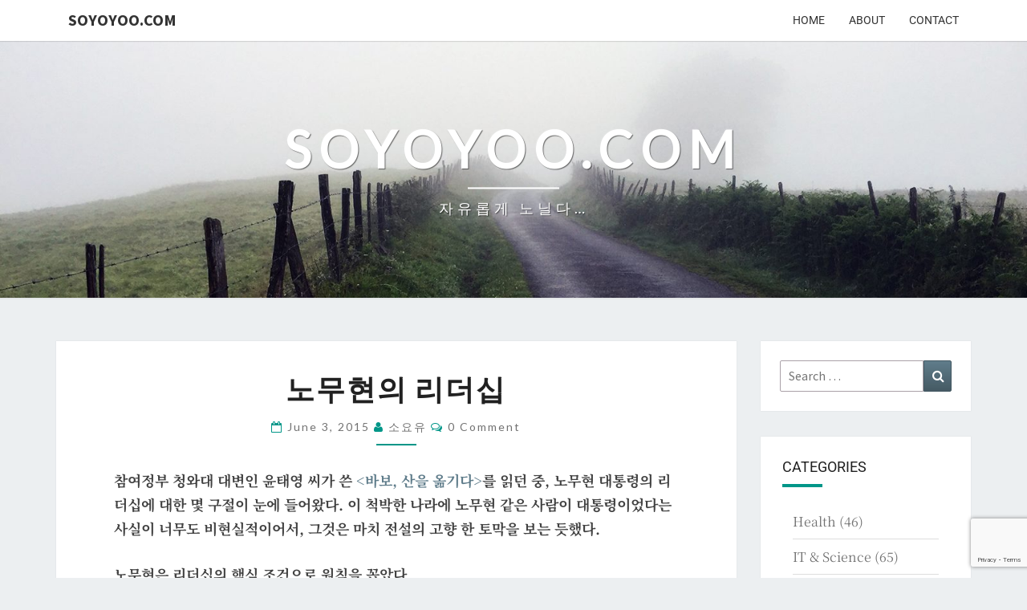

--- FILE ---
content_type: text/html; charset=utf-8
request_url: https://www.google.com/recaptcha/api2/anchor?ar=1&k=6LfARe4UAAAAACO8cXBHkdkL_2YOz2kRxmguJbLC&co=aHR0cHM6Ly93d3cuc295b3lvby5jb206NDQz&hl=en&v=N67nZn4AqZkNcbeMu4prBgzg&size=invisible&anchor-ms=20000&execute-ms=30000&cb=e47nwkcy9a3i
body_size: 48744
content:
<!DOCTYPE HTML><html dir="ltr" lang="en"><head><meta http-equiv="Content-Type" content="text/html; charset=UTF-8">
<meta http-equiv="X-UA-Compatible" content="IE=edge">
<title>reCAPTCHA</title>
<style type="text/css">
/* cyrillic-ext */
@font-face {
  font-family: 'Roboto';
  font-style: normal;
  font-weight: 400;
  font-stretch: 100%;
  src: url(//fonts.gstatic.com/s/roboto/v48/KFO7CnqEu92Fr1ME7kSn66aGLdTylUAMa3GUBHMdazTgWw.woff2) format('woff2');
  unicode-range: U+0460-052F, U+1C80-1C8A, U+20B4, U+2DE0-2DFF, U+A640-A69F, U+FE2E-FE2F;
}
/* cyrillic */
@font-face {
  font-family: 'Roboto';
  font-style: normal;
  font-weight: 400;
  font-stretch: 100%;
  src: url(//fonts.gstatic.com/s/roboto/v48/KFO7CnqEu92Fr1ME7kSn66aGLdTylUAMa3iUBHMdazTgWw.woff2) format('woff2');
  unicode-range: U+0301, U+0400-045F, U+0490-0491, U+04B0-04B1, U+2116;
}
/* greek-ext */
@font-face {
  font-family: 'Roboto';
  font-style: normal;
  font-weight: 400;
  font-stretch: 100%;
  src: url(//fonts.gstatic.com/s/roboto/v48/KFO7CnqEu92Fr1ME7kSn66aGLdTylUAMa3CUBHMdazTgWw.woff2) format('woff2');
  unicode-range: U+1F00-1FFF;
}
/* greek */
@font-face {
  font-family: 'Roboto';
  font-style: normal;
  font-weight: 400;
  font-stretch: 100%;
  src: url(//fonts.gstatic.com/s/roboto/v48/KFO7CnqEu92Fr1ME7kSn66aGLdTylUAMa3-UBHMdazTgWw.woff2) format('woff2');
  unicode-range: U+0370-0377, U+037A-037F, U+0384-038A, U+038C, U+038E-03A1, U+03A3-03FF;
}
/* math */
@font-face {
  font-family: 'Roboto';
  font-style: normal;
  font-weight: 400;
  font-stretch: 100%;
  src: url(//fonts.gstatic.com/s/roboto/v48/KFO7CnqEu92Fr1ME7kSn66aGLdTylUAMawCUBHMdazTgWw.woff2) format('woff2');
  unicode-range: U+0302-0303, U+0305, U+0307-0308, U+0310, U+0312, U+0315, U+031A, U+0326-0327, U+032C, U+032F-0330, U+0332-0333, U+0338, U+033A, U+0346, U+034D, U+0391-03A1, U+03A3-03A9, U+03B1-03C9, U+03D1, U+03D5-03D6, U+03F0-03F1, U+03F4-03F5, U+2016-2017, U+2034-2038, U+203C, U+2040, U+2043, U+2047, U+2050, U+2057, U+205F, U+2070-2071, U+2074-208E, U+2090-209C, U+20D0-20DC, U+20E1, U+20E5-20EF, U+2100-2112, U+2114-2115, U+2117-2121, U+2123-214F, U+2190, U+2192, U+2194-21AE, U+21B0-21E5, U+21F1-21F2, U+21F4-2211, U+2213-2214, U+2216-22FF, U+2308-230B, U+2310, U+2319, U+231C-2321, U+2336-237A, U+237C, U+2395, U+239B-23B7, U+23D0, U+23DC-23E1, U+2474-2475, U+25AF, U+25B3, U+25B7, U+25BD, U+25C1, U+25CA, U+25CC, U+25FB, U+266D-266F, U+27C0-27FF, U+2900-2AFF, U+2B0E-2B11, U+2B30-2B4C, U+2BFE, U+3030, U+FF5B, U+FF5D, U+1D400-1D7FF, U+1EE00-1EEFF;
}
/* symbols */
@font-face {
  font-family: 'Roboto';
  font-style: normal;
  font-weight: 400;
  font-stretch: 100%;
  src: url(//fonts.gstatic.com/s/roboto/v48/KFO7CnqEu92Fr1ME7kSn66aGLdTylUAMaxKUBHMdazTgWw.woff2) format('woff2');
  unicode-range: U+0001-000C, U+000E-001F, U+007F-009F, U+20DD-20E0, U+20E2-20E4, U+2150-218F, U+2190, U+2192, U+2194-2199, U+21AF, U+21E6-21F0, U+21F3, U+2218-2219, U+2299, U+22C4-22C6, U+2300-243F, U+2440-244A, U+2460-24FF, U+25A0-27BF, U+2800-28FF, U+2921-2922, U+2981, U+29BF, U+29EB, U+2B00-2BFF, U+4DC0-4DFF, U+FFF9-FFFB, U+10140-1018E, U+10190-1019C, U+101A0, U+101D0-101FD, U+102E0-102FB, U+10E60-10E7E, U+1D2C0-1D2D3, U+1D2E0-1D37F, U+1F000-1F0FF, U+1F100-1F1AD, U+1F1E6-1F1FF, U+1F30D-1F30F, U+1F315, U+1F31C, U+1F31E, U+1F320-1F32C, U+1F336, U+1F378, U+1F37D, U+1F382, U+1F393-1F39F, U+1F3A7-1F3A8, U+1F3AC-1F3AF, U+1F3C2, U+1F3C4-1F3C6, U+1F3CA-1F3CE, U+1F3D4-1F3E0, U+1F3ED, U+1F3F1-1F3F3, U+1F3F5-1F3F7, U+1F408, U+1F415, U+1F41F, U+1F426, U+1F43F, U+1F441-1F442, U+1F444, U+1F446-1F449, U+1F44C-1F44E, U+1F453, U+1F46A, U+1F47D, U+1F4A3, U+1F4B0, U+1F4B3, U+1F4B9, U+1F4BB, U+1F4BF, U+1F4C8-1F4CB, U+1F4D6, U+1F4DA, U+1F4DF, U+1F4E3-1F4E6, U+1F4EA-1F4ED, U+1F4F7, U+1F4F9-1F4FB, U+1F4FD-1F4FE, U+1F503, U+1F507-1F50B, U+1F50D, U+1F512-1F513, U+1F53E-1F54A, U+1F54F-1F5FA, U+1F610, U+1F650-1F67F, U+1F687, U+1F68D, U+1F691, U+1F694, U+1F698, U+1F6AD, U+1F6B2, U+1F6B9-1F6BA, U+1F6BC, U+1F6C6-1F6CF, U+1F6D3-1F6D7, U+1F6E0-1F6EA, U+1F6F0-1F6F3, U+1F6F7-1F6FC, U+1F700-1F7FF, U+1F800-1F80B, U+1F810-1F847, U+1F850-1F859, U+1F860-1F887, U+1F890-1F8AD, U+1F8B0-1F8BB, U+1F8C0-1F8C1, U+1F900-1F90B, U+1F93B, U+1F946, U+1F984, U+1F996, U+1F9E9, U+1FA00-1FA6F, U+1FA70-1FA7C, U+1FA80-1FA89, U+1FA8F-1FAC6, U+1FACE-1FADC, U+1FADF-1FAE9, U+1FAF0-1FAF8, U+1FB00-1FBFF;
}
/* vietnamese */
@font-face {
  font-family: 'Roboto';
  font-style: normal;
  font-weight: 400;
  font-stretch: 100%;
  src: url(//fonts.gstatic.com/s/roboto/v48/KFO7CnqEu92Fr1ME7kSn66aGLdTylUAMa3OUBHMdazTgWw.woff2) format('woff2');
  unicode-range: U+0102-0103, U+0110-0111, U+0128-0129, U+0168-0169, U+01A0-01A1, U+01AF-01B0, U+0300-0301, U+0303-0304, U+0308-0309, U+0323, U+0329, U+1EA0-1EF9, U+20AB;
}
/* latin-ext */
@font-face {
  font-family: 'Roboto';
  font-style: normal;
  font-weight: 400;
  font-stretch: 100%;
  src: url(//fonts.gstatic.com/s/roboto/v48/KFO7CnqEu92Fr1ME7kSn66aGLdTylUAMa3KUBHMdazTgWw.woff2) format('woff2');
  unicode-range: U+0100-02BA, U+02BD-02C5, U+02C7-02CC, U+02CE-02D7, U+02DD-02FF, U+0304, U+0308, U+0329, U+1D00-1DBF, U+1E00-1E9F, U+1EF2-1EFF, U+2020, U+20A0-20AB, U+20AD-20C0, U+2113, U+2C60-2C7F, U+A720-A7FF;
}
/* latin */
@font-face {
  font-family: 'Roboto';
  font-style: normal;
  font-weight: 400;
  font-stretch: 100%;
  src: url(//fonts.gstatic.com/s/roboto/v48/KFO7CnqEu92Fr1ME7kSn66aGLdTylUAMa3yUBHMdazQ.woff2) format('woff2');
  unicode-range: U+0000-00FF, U+0131, U+0152-0153, U+02BB-02BC, U+02C6, U+02DA, U+02DC, U+0304, U+0308, U+0329, U+2000-206F, U+20AC, U+2122, U+2191, U+2193, U+2212, U+2215, U+FEFF, U+FFFD;
}
/* cyrillic-ext */
@font-face {
  font-family: 'Roboto';
  font-style: normal;
  font-weight: 500;
  font-stretch: 100%;
  src: url(//fonts.gstatic.com/s/roboto/v48/KFO7CnqEu92Fr1ME7kSn66aGLdTylUAMa3GUBHMdazTgWw.woff2) format('woff2');
  unicode-range: U+0460-052F, U+1C80-1C8A, U+20B4, U+2DE0-2DFF, U+A640-A69F, U+FE2E-FE2F;
}
/* cyrillic */
@font-face {
  font-family: 'Roboto';
  font-style: normal;
  font-weight: 500;
  font-stretch: 100%;
  src: url(//fonts.gstatic.com/s/roboto/v48/KFO7CnqEu92Fr1ME7kSn66aGLdTylUAMa3iUBHMdazTgWw.woff2) format('woff2');
  unicode-range: U+0301, U+0400-045F, U+0490-0491, U+04B0-04B1, U+2116;
}
/* greek-ext */
@font-face {
  font-family: 'Roboto';
  font-style: normal;
  font-weight: 500;
  font-stretch: 100%;
  src: url(//fonts.gstatic.com/s/roboto/v48/KFO7CnqEu92Fr1ME7kSn66aGLdTylUAMa3CUBHMdazTgWw.woff2) format('woff2');
  unicode-range: U+1F00-1FFF;
}
/* greek */
@font-face {
  font-family: 'Roboto';
  font-style: normal;
  font-weight: 500;
  font-stretch: 100%;
  src: url(//fonts.gstatic.com/s/roboto/v48/KFO7CnqEu92Fr1ME7kSn66aGLdTylUAMa3-UBHMdazTgWw.woff2) format('woff2');
  unicode-range: U+0370-0377, U+037A-037F, U+0384-038A, U+038C, U+038E-03A1, U+03A3-03FF;
}
/* math */
@font-face {
  font-family: 'Roboto';
  font-style: normal;
  font-weight: 500;
  font-stretch: 100%;
  src: url(//fonts.gstatic.com/s/roboto/v48/KFO7CnqEu92Fr1ME7kSn66aGLdTylUAMawCUBHMdazTgWw.woff2) format('woff2');
  unicode-range: U+0302-0303, U+0305, U+0307-0308, U+0310, U+0312, U+0315, U+031A, U+0326-0327, U+032C, U+032F-0330, U+0332-0333, U+0338, U+033A, U+0346, U+034D, U+0391-03A1, U+03A3-03A9, U+03B1-03C9, U+03D1, U+03D5-03D6, U+03F0-03F1, U+03F4-03F5, U+2016-2017, U+2034-2038, U+203C, U+2040, U+2043, U+2047, U+2050, U+2057, U+205F, U+2070-2071, U+2074-208E, U+2090-209C, U+20D0-20DC, U+20E1, U+20E5-20EF, U+2100-2112, U+2114-2115, U+2117-2121, U+2123-214F, U+2190, U+2192, U+2194-21AE, U+21B0-21E5, U+21F1-21F2, U+21F4-2211, U+2213-2214, U+2216-22FF, U+2308-230B, U+2310, U+2319, U+231C-2321, U+2336-237A, U+237C, U+2395, U+239B-23B7, U+23D0, U+23DC-23E1, U+2474-2475, U+25AF, U+25B3, U+25B7, U+25BD, U+25C1, U+25CA, U+25CC, U+25FB, U+266D-266F, U+27C0-27FF, U+2900-2AFF, U+2B0E-2B11, U+2B30-2B4C, U+2BFE, U+3030, U+FF5B, U+FF5D, U+1D400-1D7FF, U+1EE00-1EEFF;
}
/* symbols */
@font-face {
  font-family: 'Roboto';
  font-style: normal;
  font-weight: 500;
  font-stretch: 100%;
  src: url(//fonts.gstatic.com/s/roboto/v48/KFO7CnqEu92Fr1ME7kSn66aGLdTylUAMaxKUBHMdazTgWw.woff2) format('woff2');
  unicode-range: U+0001-000C, U+000E-001F, U+007F-009F, U+20DD-20E0, U+20E2-20E4, U+2150-218F, U+2190, U+2192, U+2194-2199, U+21AF, U+21E6-21F0, U+21F3, U+2218-2219, U+2299, U+22C4-22C6, U+2300-243F, U+2440-244A, U+2460-24FF, U+25A0-27BF, U+2800-28FF, U+2921-2922, U+2981, U+29BF, U+29EB, U+2B00-2BFF, U+4DC0-4DFF, U+FFF9-FFFB, U+10140-1018E, U+10190-1019C, U+101A0, U+101D0-101FD, U+102E0-102FB, U+10E60-10E7E, U+1D2C0-1D2D3, U+1D2E0-1D37F, U+1F000-1F0FF, U+1F100-1F1AD, U+1F1E6-1F1FF, U+1F30D-1F30F, U+1F315, U+1F31C, U+1F31E, U+1F320-1F32C, U+1F336, U+1F378, U+1F37D, U+1F382, U+1F393-1F39F, U+1F3A7-1F3A8, U+1F3AC-1F3AF, U+1F3C2, U+1F3C4-1F3C6, U+1F3CA-1F3CE, U+1F3D4-1F3E0, U+1F3ED, U+1F3F1-1F3F3, U+1F3F5-1F3F7, U+1F408, U+1F415, U+1F41F, U+1F426, U+1F43F, U+1F441-1F442, U+1F444, U+1F446-1F449, U+1F44C-1F44E, U+1F453, U+1F46A, U+1F47D, U+1F4A3, U+1F4B0, U+1F4B3, U+1F4B9, U+1F4BB, U+1F4BF, U+1F4C8-1F4CB, U+1F4D6, U+1F4DA, U+1F4DF, U+1F4E3-1F4E6, U+1F4EA-1F4ED, U+1F4F7, U+1F4F9-1F4FB, U+1F4FD-1F4FE, U+1F503, U+1F507-1F50B, U+1F50D, U+1F512-1F513, U+1F53E-1F54A, U+1F54F-1F5FA, U+1F610, U+1F650-1F67F, U+1F687, U+1F68D, U+1F691, U+1F694, U+1F698, U+1F6AD, U+1F6B2, U+1F6B9-1F6BA, U+1F6BC, U+1F6C6-1F6CF, U+1F6D3-1F6D7, U+1F6E0-1F6EA, U+1F6F0-1F6F3, U+1F6F7-1F6FC, U+1F700-1F7FF, U+1F800-1F80B, U+1F810-1F847, U+1F850-1F859, U+1F860-1F887, U+1F890-1F8AD, U+1F8B0-1F8BB, U+1F8C0-1F8C1, U+1F900-1F90B, U+1F93B, U+1F946, U+1F984, U+1F996, U+1F9E9, U+1FA00-1FA6F, U+1FA70-1FA7C, U+1FA80-1FA89, U+1FA8F-1FAC6, U+1FACE-1FADC, U+1FADF-1FAE9, U+1FAF0-1FAF8, U+1FB00-1FBFF;
}
/* vietnamese */
@font-face {
  font-family: 'Roboto';
  font-style: normal;
  font-weight: 500;
  font-stretch: 100%;
  src: url(//fonts.gstatic.com/s/roboto/v48/KFO7CnqEu92Fr1ME7kSn66aGLdTylUAMa3OUBHMdazTgWw.woff2) format('woff2');
  unicode-range: U+0102-0103, U+0110-0111, U+0128-0129, U+0168-0169, U+01A0-01A1, U+01AF-01B0, U+0300-0301, U+0303-0304, U+0308-0309, U+0323, U+0329, U+1EA0-1EF9, U+20AB;
}
/* latin-ext */
@font-face {
  font-family: 'Roboto';
  font-style: normal;
  font-weight: 500;
  font-stretch: 100%;
  src: url(//fonts.gstatic.com/s/roboto/v48/KFO7CnqEu92Fr1ME7kSn66aGLdTylUAMa3KUBHMdazTgWw.woff2) format('woff2');
  unicode-range: U+0100-02BA, U+02BD-02C5, U+02C7-02CC, U+02CE-02D7, U+02DD-02FF, U+0304, U+0308, U+0329, U+1D00-1DBF, U+1E00-1E9F, U+1EF2-1EFF, U+2020, U+20A0-20AB, U+20AD-20C0, U+2113, U+2C60-2C7F, U+A720-A7FF;
}
/* latin */
@font-face {
  font-family: 'Roboto';
  font-style: normal;
  font-weight: 500;
  font-stretch: 100%;
  src: url(//fonts.gstatic.com/s/roboto/v48/KFO7CnqEu92Fr1ME7kSn66aGLdTylUAMa3yUBHMdazQ.woff2) format('woff2');
  unicode-range: U+0000-00FF, U+0131, U+0152-0153, U+02BB-02BC, U+02C6, U+02DA, U+02DC, U+0304, U+0308, U+0329, U+2000-206F, U+20AC, U+2122, U+2191, U+2193, U+2212, U+2215, U+FEFF, U+FFFD;
}
/* cyrillic-ext */
@font-face {
  font-family: 'Roboto';
  font-style: normal;
  font-weight: 900;
  font-stretch: 100%;
  src: url(//fonts.gstatic.com/s/roboto/v48/KFO7CnqEu92Fr1ME7kSn66aGLdTylUAMa3GUBHMdazTgWw.woff2) format('woff2');
  unicode-range: U+0460-052F, U+1C80-1C8A, U+20B4, U+2DE0-2DFF, U+A640-A69F, U+FE2E-FE2F;
}
/* cyrillic */
@font-face {
  font-family: 'Roboto';
  font-style: normal;
  font-weight: 900;
  font-stretch: 100%;
  src: url(//fonts.gstatic.com/s/roboto/v48/KFO7CnqEu92Fr1ME7kSn66aGLdTylUAMa3iUBHMdazTgWw.woff2) format('woff2');
  unicode-range: U+0301, U+0400-045F, U+0490-0491, U+04B0-04B1, U+2116;
}
/* greek-ext */
@font-face {
  font-family: 'Roboto';
  font-style: normal;
  font-weight: 900;
  font-stretch: 100%;
  src: url(//fonts.gstatic.com/s/roboto/v48/KFO7CnqEu92Fr1ME7kSn66aGLdTylUAMa3CUBHMdazTgWw.woff2) format('woff2');
  unicode-range: U+1F00-1FFF;
}
/* greek */
@font-face {
  font-family: 'Roboto';
  font-style: normal;
  font-weight: 900;
  font-stretch: 100%;
  src: url(//fonts.gstatic.com/s/roboto/v48/KFO7CnqEu92Fr1ME7kSn66aGLdTylUAMa3-UBHMdazTgWw.woff2) format('woff2');
  unicode-range: U+0370-0377, U+037A-037F, U+0384-038A, U+038C, U+038E-03A1, U+03A3-03FF;
}
/* math */
@font-face {
  font-family: 'Roboto';
  font-style: normal;
  font-weight: 900;
  font-stretch: 100%;
  src: url(//fonts.gstatic.com/s/roboto/v48/KFO7CnqEu92Fr1ME7kSn66aGLdTylUAMawCUBHMdazTgWw.woff2) format('woff2');
  unicode-range: U+0302-0303, U+0305, U+0307-0308, U+0310, U+0312, U+0315, U+031A, U+0326-0327, U+032C, U+032F-0330, U+0332-0333, U+0338, U+033A, U+0346, U+034D, U+0391-03A1, U+03A3-03A9, U+03B1-03C9, U+03D1, U+03D5-03D6, U+03F0-03F1, U+03F4-03F5, U+2016-2017, U+2034-2038, U+203C, U+2040, U+2043, U+2047, U+2050, U+2057, U+205F, U+2070-2071, U+2074-208E, U+2090-209C, U+20D0-20DC, U+20E1, U+20E5-20EF, U+2100-2112, U+2114-2115, U+2117-2121, U+2123-214F, U+2190, U+2192, U+2194-21AE, U+21B0-21E5, U+21F1-21F2, U+21F4-2211, U+2213-2214, U+2216-22FF, U+2308-230B, U+2310, U+2319, U+231C-2321, U+2336-237A, U+237C, U+2395, U+239B-23B7, U+23D0, U+23DC-23E1, U+2474-2475, U+25AF, U+25B3, U+25B7, U+25BD, U+25C1, U+25CA, U+25CC, U+25FB, U+266D-266F, U+27C0-27FF, U+2900-2AFF, U+2B0E-2B11, U+2B30-2B4C, U+2BFE, U+3030, U+FF5B, U+FF5D, U+1D400-1D7FF, U+1EE00-1EEFF;
}
/* symbols */
@font-face {
  font-family: 'Roboto';
  font-style: normal;
  font-weight: 900;
  font-stretch: 100%;
  src: url(//fonts.gstatic.com/s/roboto/v48/KFO7CnqEu92Fr1ME7kSn66aGLdTylUAMaxKUBHMdazTgWw.woff2) format('woff2');
  unicode-range: U+0001-000C, U+000E-001F, U+007F-009F, U+20DD-20E0, U+20E2-20E4, U+2150-218F, U+2190, U+2192, U+2194-2199, U+21AF, U+21E6-21F0, U+21F3, U+2218-2219, U+2299, U+22C4-22C6, U+2300-243F, U+2440-244A, U+2460-24FF, U+25A0-27BF, U+2800-28FF, U+2921-2922, U+2981, U+29BF, U+29EB, U+2B00-2BFF, U+4DC0-4DFF, U+FFF9-FFFB, U+10140-1018E, U+10190-1019C, U+101A0, U+101D0-101FD, U+102E0-102FB, U+10E60-10E7E, U+1D2C0-1D2D3, U+1D2E0-1D37F, U+1F000-1F0FF, U+1F100-1F1AD, U+1F1E6-1F1FF, U+1F30D-1F30F, U+1F315, U+1F31C, U+1F31E, U+1F320-1F32C, U+1F336, U+1F378, U+1F37D, U+1F382, U+1F393-1F39F, U+1F3A7-1F3A8, U+1F3AC-1F3AF, U+1F3C2, U+1F3C4-1F3C6, U+1F3CA-1F3CE, U+1F3D4-1F3E0, U+1F3ED, U+1F3F1-1F3F3, U+1F3F5-1F3F7, U+1F408, U+1F415, U+1F41F, U+1F426, U+1F43F, U+1F441-1F442, U+1F444, U+1F446-1F449, U+1F44C-1F44E, U+1F453, U+1F46A, U+1F47D, U+1F4A3, U+1F4B0, U+1F4B3, U+1F4B9, U+1F4BB, U+1F4BF, U+1F4C8-1F4CB, U+1F4D6, U+1F4DA, U+1F4DF, U+1F4E3-1F4E6, U+1F4EA-1F4ED, U+1F4F7, U+1F4F9-1F4FB, U+1F4FD-1F4FE, U+1F503, U+1F507-1F50B, U+1F50D, U+1F512-1F513, U+1F53E-1F54A, U+1F54F-1F5FA, U+1F610, U+1F650-1F67F, U+1F687, U+1F68D, U+1F691, U+1F694, U+1F698, U+1F6AD, U+1F6B2, U+1F6B9-1F6BA, U+1F6BC, U+1F6C6-1F6CF, U+1F6D3-1F6D7, U+1F6E0-1F6EA, U+1F6F0-1F6F3, U+1F6F7-1F6FC, U+1F700-1F7FF, U+1F800-1F80B, U+1F810-1F847, U+1F850-1F859, U+1F860-1F887, U+1F890-1F8AD, U+1F8B0-1F8BB, U+1F8C0-1F8C1, U+1F900-1F90B, U+1F93B, U+1F946, U+1F984, U+1F996, U+1F9E9, U+1FA00-1FA6F, U+1FA70-1FA7C, U+1FA80-1FA89, U+1FA8F-1FAC6, U+1FACE-1FADC, U+1FADF-1FAE9, U+1FAF0-1FAF8, U+1FB00-1FBFF;
}
/* vietnamese */
@font-face {
  font-family: 'Roboto';
  font-style: normal;
  font-weight: 900;
  font-stretch: 100%;
  src: url(//fonts.gstatic.com/s/roboto/v48/KFO7CnqEu92Fr1ME7kSn66aGLdTylUAMa3OUBHMdazTgWw.woff2) format('woff2');
  unicode-range: U+0102-0103, U+0110-0111, U+0128-0129, U+0168-0169, U+01A0-01A1, U+01AF-01B0, U+0300-0301, U+0303-0304, U+0308-0309, U+0323, U+0329, U+1EA0-1EF9, U+20AB;
}
/* latin-ext */
@font-face {
  font-family: 'Roboto';
  font-style: normal;
  font-weight: 900;
  font-stretch: 100%;
  src: url(//fonts.gstatic.com/s/roboto/v48/KFO7CnqEu92Fr1ME7kSn66aGLdTylUAMa3KUBHMdazTgWw.woff2) format('woff2');
  unicode-range: U+0100-02BA, U+02BD-02C5, U+02C7-02CC, U+02CE-02D7, U+02DD-02FF, U+0304, U+0308, U+0329, U+1D00-1DBF, U+1E00-1E9F, U+1EF2-1EFF, U+2020, U+20A0-20AB, U+20AD-20C0, U+2113, U+2C60-2C7F, U+A720-A7FF;
}
/* latin */
@font-face {
  font-family: 'Roboto';
  font-style: normal;
  font-weight: 900;
  font-stretch: 100%;
  src: url(//fonts.gstatic.com/s/roboto/v48/KFO7CnqEu92Fr1ME7kSn66aGLdTylUAMa3yUBHMdazQ.woff2) format('woff2');
  unicode-range: U+0000-00FF, U+0131, U+0152-0153, U+02BB-02BC, U+02C6, U+02DA, U+02DC, U+0304, U+0308, U+0329, U+2000-206F, U+20AC, U+2122, U+2191, U+2193, U+2212, U+2215, U+FEFF, U+FFFD;
}

</style>
<link rel="stylesheet" type="text/css" href="https://www.gstatic.com/recaptcha/releases/N67nZn4AqZkNcbeMu4prBgzg/styles__ltr.css">
<script nonce="QGSExoa1CxOkxY4PP0OVUw" type="text/javascript">window['__recaptcha_api'] = 'https://www.google.com/recaptcha/api2/';</script>
<script type="text/javascript" src="https://www.gstatic.com/recaptcha/releases/N67nZn4AqZkNcbeMu4prBgzg/recaptcha__en.js" nonce="QGSExoa1CxOkxY4PP0OVUw">
      
    </script></head>
<body><div id="rc-anchor-alert" class="rc-anchor-alert"></div>
<input type="hidden" id="recaptcha-token" value="[base64]">
<script type="text/javascript" nonce="QGSExoa1CxOkxY4PP0OVUw">
      recaptcha.anchor.Main.init("[\x22ainput\x22,[\x22bgdata\x22,\x22\x22,\[base64]/[base64]/MjU1Ong/[base64]/[base64]/[base64]/[base64]/[base64]/[base64]/[base64]/[base64]/[base64]/[base64]/[base64]/[base64]/[base64]/[base64]/[base64]\\u003d\x22,\[base64]\\u003d\x22,\x22LjrDnsOiw7QHwoTDhlsCNW46FcOKwpY2V8Kyw78SfEPCtMKSRFbDhcOhw7JJw5vDusKBw6pcRQI2w6fCtw9Bw4VSWTk3w47DqMKTw4/Dl8Ktwrg9wrrCijYRwrPCq8KKGsOTw6h+Z8ONAAHCq3XCrcKsw67CgXhda8OPw5kWHFYsYm3Co8OuU2PDo8KHwplaw44/bHnDtSIHwrHDisKuw7bCv8KYw7dbVFwsMk0ueQbCtsOHc1xww6LCnh3CiUI6wpMewrUQwpfDsMODwo43w7vCpMKXwrDDriHDmSPDpBZfwrduB1fCpsOAw6zCvMKBw4jCpsOVbcKtUcOkw5XCsXvCrsKPwpNrwp7CmHdow6fDpMKyOigewqzCrBbDqw/CucOtwr/Cr10Fwr9ewpzCu8OJK8K0Q8OLdEVvOywRSMKEwpwgw6QbanYOUMOEHUUQLSTDoydzbsOCNB4AFsK2IUrCn27CikYRw5Zvw57Cp8O9w7l8wr/DszMtEgNpwqnCg8Ouw6LClWnDly/Dt8OuwrdLw6nCihxFwoLCmB/DvcKEw7bDjUw/woo1w7NZw5zDglHDhVLDj1XDjMKJNRvDisKxwp3Dv385wowgLsKTwoxfBsKmRMOdw6vCnsOyJRPDgsKBw5Vuw4p+w5TCsAZbc17Dp8OCw7vClQd1R8OEwo3CjcKVQjHDoMOnw7V8TMO8w6AJKsK5w6Q0JsK9ZifCpsK8GcOtdVjDkE94wqsNeWfClcKnwp/DkMO4wqvDu8O1bncxwpzDn8KRwp0rRHHDssO2bnHDl8OGRWzDmcOCw5Q2YsOdYcK6wpc/SULDmMKtw6PDsi3CicKSw7LCtG7DusK3wokxXWl/HF4Wwo/Dq8OnRjLDpAE5fsOyw79aw4cOw7dgPXfCl8OtDUDCvMKoCcOzw6bDlDd8w6/CnEN7wrZkwrvDnwfDucO2wpVUJMKYwp/DvcOzw5zCqMKxwr5PIxXDhTJIe8OSwqbCp8Kow5XDiMKaw7jCqsKLM8OKSmHCrMO0wpIdFVZ4DMORMEDCmMKAwoLCocO0b8KzwpDDnnHDgMKCwpfDgEd1w5TCmMKrBcOAKMOGZFBuGMKlVyN/FRzCoWVJw4RELyBEFcOYw4vDu23Dq2fDlsO9CMOCdsOywrfCsMKjwqnCgBEew6xaw5QRUncrwoLDucK7NHItWsOfwoRHUcKXwo3CsSDDoMKSC8KDU8KWTsKbZsKxw4JHwoFDw5Efw4IUwq8bST/DnQfCt3Bbw6Abw7oYLB3ChMK1wpLChcOsC2TDlj/[base64]/CsQZpKcKcw7PDscKKw6QGTcObw7/DhsO7wqAtMsOTKjjDtl8ZwprClcO0DmDDlQV2w6xNSiYTVTjCocOUbgYhw6wxwr4IYBpjOnUIw63DhsK5wpVNwqUcKk4vX8O4LEhEPMOwwqvCucKRcMOAYcOYw7/[base64]/ZhAuwpvCosOCBsOIPnkrHsO+wqTDuMKKw7dgw6rDrcOVBx3DnlpWQSkFWMKVw7FvwqjDv0LDjMKuNsOCWMOHWVA7wqhhcmZCaGBZwrclw6fDtsKCGcKcwoTDqGrCicKYDMOrw5JVw6FTw4B4KUktfifDgmp3UsKZw6wOQm/Cl8OIdHsbw4N/fsKVGcOEX3AGw4syBMOkw6TCoMOBXzHChcOpGlIWw6sScQhyfsKMwoHClkRZMsO6w4vCnsKwwo3DgyHCisOOw7TDjMO+XcOiwrfDocOvDMKswo3DqcOFw5gUb8O/wpI8w6DCth5twpwgw6E4wqAxYgvCmwB5w5o4VcOsRMOrVsKNw4VEHcKuT8KDw7zCocO/XMK7w5PCvzgnUAzCjE/DqTPCosK9wq94wpcmwrshO8KKwoBnw7B2O1XCpcOwwpnCpcOIwqTDucOuwoPDvEfCo8KGw5pUw4EUw77Dul3ChQ/[base64]/[base64]/DpRjDrWo5wqXDtHHDggDDgMKTw50YD8O2L8KHw5jDmsKtdyImw4bDtcO+Bg0SesO7eAzDiBJWw7XDu25fecOZwqAKTz/DoSE0w6PDsMOhw4oKwrxXw7PDpsOYwpYXOnXCrkF5wrZVwoPCs8KRUsOqw7/DkMKHISpdw7oJG8KmDjTDvDR0cVvDq8KlVnPDjMK/w6bCkwhQwrrCksO4wrkfwpXCgcOWw4PChcOZNcKpImtGTMOJwqcKQWvCocOtwo3DrGvDjcO8w7XCgsKDZk9+ZT3DoRjChsKEWQjDgyHDlSLCr8ONw5JywoVow7vCvMK2woPCjsKPV07DlcOXw793AQg3wqIqHMODOcKHCMK5wpRMwpvDmsONw5p5VsK8woHDnTgiwp/DhcOQB8KWwrIkK8OmecKMXMO8VcONwpvCqVfDqcK/asK1dkbCvyvDoAstwotTwp3Duy3Cly3ClMKJa8KuZx3Dk8KkesK2TMKPLSjDgMOZwoDDkGF0OMO5EMKCw4DDszzDjsO0wqrCj8KeGMKqw4TCvsO0w4LDsxctL8KlbcO/MQcIHcO9QjjDihnDi8KGXMOJdMK3wpbCpMOxJCbCusKVwrHCrRNvw5/CkBMRYMOcfSB5w5fDnifDpcKIw7vCmsK5w64ICsKYwqXCu8KWSMOgwqEAw5jDtcOLwrPDgMO0Mjpmw6NMbC/Cv1nCsWvDkh/DtUXCqsOZQw0rw5XComnDu2oqcy/ClsOoDcK/wrLCvcK4MsO5wq/DpMK1w7RDdGseYFAUZTAswp3DucOUwrDDvkQSXw8Wwo/CghQ3eMOIbG5tbcORPnsRVXDChsO+wp8MM3LDi3PDmmLCocOfWsOtw4FPe8Oew7PCpmLCiETCniPDo8OOPUU4woZ8woDCoGrDhjoEw7tABTUFXcK7NsOMw7DChMOhYXnDqsKyYcO/[base64]/[base64]/w5nCjMOxwpR9wobDmmFyT8OTe8Kgw79Bw5jDhMKAwrjCn8Kbwr3CvcKLcDbCsUYoScKhN2hhV8OoMsKdwqbDpMOJMDrCuinCgCDCvhUUw5Zzw7pAf8O2w6/DhVglBkZcw50gEyFhwrTDm3FTw7h6w6sswo4pGMOQeC83wp3Djm/Cu8O4wozCj8OKwotNASrCjUYnw6fCvMO0wp9ywqEBwpXCokTDhkzDncOhWsKlw6oAaxhqW8OEfcK1Yj00dUNgJMO/BMOBD8OIw711VVhSwpnCgcOdfcOuOMOzwpbCu8Kdw4XClUrDkSgKWsOiGsKLJMO4TMO3Q8KLwpsWwrZQw5HDvsOyZhBiZ8Kkw7LCnGvDo3x/CcKZJBM7FVPDuWk2N2XDrn3DucOOwofDlH5IwqzCr2UjZVQpSMO1w59qw6V+wr4BB3fChmAFwqtmXEXClzbDiS7DqsOjw6rCoCJzMcOdwo3Dj8OcHF4UdlNhwpA0SsO+woDCsWBywpReaTw8w4B6w7bCrT8iYhdww7BgdsOoJsKcwprCnsK2w7h0w5PCoQ/[base64]/[base64]/DvFVHMsKjJsKbM37DhW53ZcOjwpdqwp7CgCx0wpBIw6YAW8K3w78UwojDosKdwrwYXUfCnQvDtMKsSxLDr8OOPmrDjMKjwpwBIkt8Y1tUwq5POMKvOD0BGytIZ8OIFcK9wrQXfxbCnUgAw4J+w49Tw6PDkV/DoMOeAlM+B8OnDUtfZlDDhmswM8K0wrd2ZcKpbFDDlAcsLhbDu8O6w5PDsMKRw47DjzTDicKQHVrCvsOSw7vDncKLw59BP2Aaw6pie8KewpB4w7ozK8K6KTDDo8K5w4/DgMOPwpDDmQVhw6A5McO9wq/DnAbDtMO7PcKpw4Vlw60gw4QZwq5/WRTDvE0dw6EHc8OPw4xQBcK+fsOjEy0Bw7jDnQnCgXXCr1LDsUjCiW7DunAxXCrCpmjDsmlnH8OwwrkewoZswqYgwrhSwptBYMO4JhLCjUk7I8Kew60iOQQewqdgD8K0w5hJw5bCtMO8wo8aFcOHwoMTD8KPwo/DgsKfw5DChB9HwrHCgD4eFcKnM8OyX8O7w7cfwqsPw6sib0XCosKLKEnClMO1HUNQwpvDriJYJXfDncOswrkLwrwZTBFPfcObwq7DmWDDg8ObZ8KNRcKADsO5YEDCocOvw6rDlQgKw4TDmsKqwqTDjRlbwpLCq8KvwrlNw49Gw6DDtVgGDx7CmcOVasO/w4B6w5XDoCPCrWEew5dWw6LCkSTDpARCCMOAP2PDlMOUK1vDtRswB8OYwpXDscKdAMKjYXpIw5h/GsKaw4HCgMKww5DCucKKQDYxwp7Cmi9sJcKXw5TClCl1GGvDpMKqwoEww4nDmQdxJMKrw6HCvxHDsxBVwprDp8K8w5XCncOgwrh4ccOoJUUqWcKYTWxGaQYmw47CtiNrwqpZwqdCw47DhVt0wpvCum0Pwpp3wrFOVjnDlMKewr5yw5xYOkJbw6Y/wqjDn8KTFQ5uKmvDjlLCq8KMwqDDlQ1Rw588w7vDtTXDksKywo3CnnJEw4d6woUjcsKsw6/DnCvDsGEeYXhswpHCkDzCmAnCpwx7woHCjivClWcXw7Isw6nDkUPCjcKkKMOQwrfCjMOVw7wyKTFqw7VuOcKrwqzCr2/CusOXw5wWwqHCoMK3w6DCqStuw5fDhmZpecOScyRvwr7DlcOBw5jDjTt/QcOnYcO5wpxDXMOtEG1iwqUTZ8OAw6dSw5I/w5jCpFl7w5HDscK7w5zCscOpLBBxKMKyHEjDkDDDkg9mw6fCpsKhwo3CuWPCjsKIehvCm8K/w7jCrMOKYlbCgk/CmQ5Gwr3DjMOiKMKjWsOYw5pXw4zCn8Orwo8GwqLCq8K/[base64]/Doi4rwrREfMKaBMOXw70ewqoEw4rCnsOnN8KDw7lswpvCs8Ocwrkhw4XCnVvDusOXKQFzwqvCjkI9KsOhfMOMwoPDtsOqw7rDt0nCs8KeXTwZw4/DonHChmPDtXrDn8K7wp5vwqDCisOyw7NxbGtGJsKmXWoGwo3Csi0qQ0Z5bMOuBMO7w47DjQQLwrPDjE5Mw6rDkMOswpV7wqfDq3HClX/Dq8KLX8KFdsOZw5J7w6FXwoXCu8Kkfng+KjbCocKmwoNEwozCp18Dw4F1bcK9woTCl8OTFsOqwoPDpcKaw6AQw7tfPFpBwo4cIAzCkgzDnMOgSQnCjUjDpSRBOcOAwr3DsHgiwqrCkcK/fF5/w6HDqMKeeMKXcAPDpCvCqjw0w5VrWjvCrMORw6o2J3PDtB3Dp8O3NkLDscKcVSluUMKRGzZdwpzDncO0T1kIw7A1YCELw7kcLiDDusKHwpsiOsOpw5jCosKeICnCi8OEw4/CtBbDvsOXw5kjwpU6InDCjsKXEsOeZRjChMK9P2DCnMOXwppXdEU+w4wISFJRJ8O1wrllwq/Cm8O7w5ZteBbCh30gwo4Iw5UJwpEmw6EWw5DCm8O3w4IEasKNCibDs8K3wqBew5nDjm7Dm8OPw7glHWdNw4PDncKEw7hPTh5vw7bCqHHDo8KufMOAw5nDsFVvwpU9w7UZwrbDr8KMw5kHNHXDkg/DhjnCt8K2C8KCwosYw47Dj8O1BljCn2PDnDDCm2bCoMO1R8O6T8K/TX3DicKPw6rCr8OffsKQw5vDisK+V8ONEsK7IcKdw7QAQMO6AMK5w6jCgcKgw6crwpVNwrAWw6Acw7LDqMKmw5fCjsKfQggGASgXQE9uwoUgw6/DnsOqw6nComvCqMOoKBUgwpdWAhZ4w7V+FxLDmDjCrCMqwp1Dw6hOwrd4w4EVwo7ClQw8X8Oow6vDlwdLwrHCq0XDvsKRc8KYw6/DiMKPwonDqcOcwqvDkkfCi3BRw7bChWtYLMO/[base64]/CiCAnCBJiPcKeBF0bFMOQW8OmdwXDmArDv8KZZ01IwotNwq5PwpDCmMOOEFlOZsKPw6rClQTDgSTCksKGwoPCmkR3byk3wrdhwqXCsUzDrmTCqBZowoLCvFbDn0/CmCHDicOIw6EEw6dWLELDosKhw5ECw5YGTcKLw5zCu8KxwpPCogMHwp/[base64]/asKNOWHCpCLCs2TDjVJtcsKMwpPDozpuSG9XEDxLWk1Ow65+HirDu1DDucKFw6LClG48TF3DvzMiP3nCu8Oqw7Q6cMKVClg+wpZhSFpHw4vDrMOrw6rCiCkqwqBlRD42wp1ew6PCiiFcwqdwIsK9wq/CkcOgw4AZw5xnLsO1wqjDmsKHGcOMwobDm1HDmw3Cp8OiwrnDnBscGg5OwqPDsCfDicKgVD7Cowhiw6jDuSfCoSw0w5VXwpzDl8OPwqhqwqrCgAvDo8K/woFiETEdwpwCCMKhw5nCqWTCmUvCuVrCnsOFw6Q/[base64]/DkMOSwrg+wpzDuW8OSsKzd8OWeMKSw5zDlw0tTsOCFsKDR1PCq1rDsgDDsl5oSV/CuS4Fw6TDvUTCtlwVX8K3w6jDqsOCw5nCrh04CsOEFW9Hw7VFw7TCiRbCtcK2woQ6w57DjcOze8O+DcO9U8K7U8Kyw5ILY8OzE2g/JcKXw6nCucONwqjCoMKCw5bCvcOfBk9lIlDCg8OcFmgUVRw+BSxfw5XCjsK2ERPDq8OOMm7CnEJKwpIGw77CpcKgw6BfBsOkwo0yXR/CtMOyw4pcEBDDgWAtw4LCksO9w4vCgDXDin3DnsKZwogSw5YOSiMZw5nCljLCqMKWwoZCw7jCgsOzYMOKwrBVwppjwpHDnVLDncOkGHrDksOQw67Di8OiacKzw4FKwrwbc2gjNDNXR3zDrVRhwohww4rDvsO7wpzDrcOJcMOewrwwN8K5WMKhw5HDgGUWOCnCvHTDhB/DssK/w4zDo8OiwpdnwpU0QAbDvCLCk3nCvRXDmsOvw5UuEsKbwqtOYcKUEMOHFMOEw7nCksO6w4NNwo4Zw57Dmxsaw6YCwoTDpgN/[base64]/wpPDnWY4RsKgw7DDk3how6lhasOVw50ODMKmD3Z/[base64]/Cnh/DmMOowr4ywrJ5wqJvNMO3wqV/D8KpwqomSTkYwqTDscOpOcOuRjg5woRVR8KKwrgiBhUmw7PDsMO+wpwbUWDCicOTRMKCwoPCocKAw7DDtBHDssKjEjzDnw7CpFDCnmBWBsKcw4bCrG/ClyQqazfCrUcVw5fCvMOIKVxkw5ZLwpBrwrPDqcKHwqoPw6Nowr3DrcKUIsOtWcKWHcK3wpzChcKMwqEwdcK0U0Zdw5/CscKcSVViIVR9ZWxLw7zCjBcARRoIbFrDnCzDsFDCrms/wrTDuSkkw5vCgSnCt8OGw6ECTRZgBMKqCBrDocKYw5VuQS7CoSsMwp3Ds8O+UMOzJnfDvEtCwqQ6wog8ccOQH8OWwrjClMOlwr0hByBHLVXDgBrCvC3Cr8OhwoZ6bMKAw5vDuVkQYGDDtl/[base64]/w6hZY8OLfzrDjcOEYMK+w5xTwp8CBXnDlcOPTMK6alDCksKJw64Cw5Ehw7bCjsOkw5N4dkwzXsKPw5YEE8OfwowZwoh7wpZMP8KEc3XDiMO4GcKTVsOSZwfCq8Orwr7ClMOgYm1Bw7rDlB4xRifColLDvgQDw7DDhQXCpiQLXVTCvkZYwp7DtMKYw7/CtTMiw4TDk8KXw73CqyIUGcKQwqVXwqtBMMOPElzCqMOoHMK7I3TCqcKhwokjwrQCLcKnwqzDlREowo/DjcOFMmDCiyA5w5Vuw7HDusOXw7orwoHCtnBWw59qw6kTMXTCrsOOVsOfOsKqaMKnV8KWMGVSQShnZ2XCj8OZw5bCiF1awohuwpbDocO6c8K5w5XCnCUFwqdtUWfDn33DiBxrwqsPBQXDh3Q8wohPw5xyCcKARyULw7QuZ8OTEko/w4Zow4DCuHc+wqR/w4dow7vDozJ3LB5mEcOzSMKoF8KweU9JZMK6wqTCr8Otw4hhGsK6JMKbw5zDmcOCEcO3wojDukR9AsK4V0s3RsKywoF6eWnDisKrwrlwEW5UwoxJb8OewpBja8OrwqzCrFYse3dLw5EZwpsQSloLWsKGZcKhJxXDjsOUwqTChX1/XMKubVoowrfDhcKUM8K9WsOewoRwwqfDrh4dwpomck/CvHoBw4AhBmTCssKjThtWXXLCocONdybCjhvDog16WgpXwq/DpD/[base64]/Dsn7Ci0vDnDwNZcKCT8KFwrpFw6zCmgHDusOPDcOUwoImMhIiw7IdwooJVMK+w7kZMiwOw5vCuwkiTMOCUGnCqhtow68fei/Dh8KAesOgw4DCsE05w6zCssKzVw7DslxWw7cbPsKbUcOSXVJgHcK0w4fCosO3PgFVchE4woLCpSrCtx3DssOobTMgAcKOL8OpwpFHJ8OPw63ConTDhQ/CjTbCtkJcwoJxYltBwrzCpMKqcz3DoMOpw4vCiW9uw4kHw4nDgirCoMKAEMKZwprDncKYw5XCjnrDhsOywolvAA/DtMKAwoDCiRJ6w7pyCjvDrBxqVMOuw43Ds1xDw5dJLFHDpcKNXmxiT0cDw5/ClMKrXgTDjT9iw7cGw57CncOdb8KnAsK+wrB3w4VOPcK5wpfCv8KGbQzCqnHDlxEiwqDCmWNxLcOpFTsQAhF9wonCtcO2IWoIBwrCjMKGw5Njw7bDm8K+XcOLScK6w7rCnwNELHjDrT0MwoAaw7TDq8OFZhxEwrTCp2luw4vCr8O/T8OdSMKZQAxowq3CkDjCgATCmW8rBMKtw6J2URc5wqcKfgTCqC0UVMKBw7HCuUR2wpDDg2LCu8KawobDpBjCoMKMLsKtw6XCmBzDjcOPw47Cq0PCpHxNwpE/wpE1P0rCpcO8w6LDpsOPCsOcG3LCnMO9TwEZw5IoezPDtyHCkUQTEMK4WFnDr0XCnMKJwpLCk8KCdnc7wprDmsKKwrk6w60Yw4zDrAzCmMKiw5Fpw5RQw45pwptDNcK0ClHDhcO9wq/DmMONOsKfwqHDgG4TdMOLc2rCvGBmXMKnB8Okw7tDf3JWw5cWwoTClMK7W3/Dq8KXKcO9GsOfw7fCgjEvacKewpxXPX/[base64]/CnsKIw64Ww7fDn0Nlw4hJwptfMBwgAcKvVH/CunHCvsKWw7VUw5dbw5NdTElwHMKmBh3DtcKsbcOkelhfcGjDiVV0w6DDrVVCLsKzw7Jdw65Tw686wqJUWXk/C8O3VMK6w59+wqwgw5bDgcKaTcKKwqthdzMgQsOcwqs5LFFkTB8RwqrDq8OrVcKsYsOPPAjCqRvDpsOzXMK1akVZw5jCq8OoTcOQw4cRL8KXfl3CnMOTw7XCs0vCgwBzwrjCgcO9w4sERAg3NMKQJTLCkR/CgEIuwp3Di8OJwo/Dli7DggMPCyBQZsKvwrcoHsOdw6hEwp1MMcKswpDDkcOUwo41w5DDgAdPETfCncOnw4N/XMKgw6LDuMKsw7zChQxrwoJgGygrX1Y1w4B1wo9iw5VbC8KkEcO6wr3DgnhCK8Onw6PDkcKoMF0Kwp7CpQvCsVLDiQPDpMK0cxUeCMOYasKww4Bnw63Dmn3ChsO3wqnCi8ONw69TdjFJWcOxdBvCpcOrEy4Jw6s7wpzCtsOCw6/CvcOKwobCojd7w4/Cr8KGwpNQwp3Cnx1qwpfDv8K0wopwwpMLA8K5IsOQw7PDqmh0TQJSwrzDpcOmwr7CnFLDglfDlTbCnHXCgjDDr30Iwp4reyDCp8Kgw6DCk8KswrV9HBXCvcK5w5fDg2t6CMK1wpLClBBewpl2J14KwqYmKkrDuXM/w5YHNRZfwpDChHwdwppEV8KTeBvCp1vCpcOTw7PDsMKicsKvwr8jwrnCm8K/wrN2N8OQwojCmcKJN8KbVyTCgcOnLwLCiEhYPcKvwp7ChsOea8KhcsKAwrLCrVzDrTrDkB/[base64]/DlxzDnwjCuivDsMKBwpzCosOibcOPZUvDilxsw61MbMO3w4Mww7cNCcOnMR3DqcKxVMK7w6bDgsKKA1g+LsKawrDDjEtUwojDjWfCocOwMMOyHwrDojnCpCDCoMOOA1DDiAwfwqB8A0R7YcO8w4R9H8KGw4HCo3HCpV/[base64]/O8K1wqbDujbCvR8oVMOrS39aB8KAwqZ5w70UwpbCq8O7MC1xw5XChSrDv8KmcTlZw6DCsTrDkcOswrLDqkXCgBs/[base64]/DtsOZMRAbMRjDnsKmPVR8PsK8KxnClMKDBgw0wrtswrjCosO5TQ/CrzfDk8KQwojCvMK/JTnCrFDDs0vCicOjPUDDtkZaDjHDqzQKw6TCu8OJezDCuCUiwoDCkcObw7bCjcK4RGdOZRIRBsKaw6BuOcOtF1VQw7hhw67CmyjDuMO6w4kbWUBHwoBxw6BFw7PCjTTCj8Onw7sQwpQ/wqHCjW1ECjTDlT/Csm17ISlEXMKsw6RDF8OQwoDCvsKyEMOIwrrCisOtJxBbB3fDkMOzw6wbXhvDvFwTLCQALsOeFnzCqMKvw7VCdDlHawDDoMK5LsKFEsKXw4PDssO+DkHDvm7DhkcKw6XDkcO6V2DCo2wod2TDkQo0w644P8K7Hx/DnwfDocOUdkMqV3TDjhwDwpQ6J38AwrVKwqsFbUbDpcOgwrLCjlUba8KPZ8K4ScO1dm0RFMKPAcKPwr5+w4fCriBvaBHDjgonKMKAfHp/Oj0lHm4eNBfCt0/Dh2rDlgIIwrgIwrFMS8KxK1MzKMK3w7nCi8OLw5rDrXl0w78IQ8KzWsOjQErCj1Ffw69gd2LDrlrCg8OpwqHCtnooEjfDmTwedcKMwp0EOjV7CnhWcnJBM3nCuVTDksKsDhbDjQzDminCrg7DvgnDsjvCuC/DvMOuEsKrBknDtcKYGUUXPkRceWLCpm0rFyhVcMOdw4jDocOKfcOvY8OAEMKadypWcEF/wpvDhsOQY1tkw5rCoAbCisOGwoDDlFzCrmojw75/wrAdGcKnwrfDmVYVwpvDhmfCksKYdMO9w7UlEMKGVC54EcKgw756w6vDhxDDusOyw53DkMKRwo42w6/CpXzDusKQNsKtw6/CrcOYwp3CkGnCvnNAdgvCmXcvw4QYw5TCjQjDusK1w7zDoz0/FcKAw6nDi8KsIsOUwq8Cw7PDl8Osw77DhsO0wrDDs8OmFks8SxYFw79zBsO7LcK4dyFwfWZ4w7LDmcOewrlGwqzDlGEVwpcywqPCvGnCpg9jw4vDqSbChcKueANbYTjCj8K0VMObwpc6a8Kkwp7Doi7Cm8KxXMOmHiXClCwpwpTCtDnCkDgsX8KfwoHDqg/ClsO+I8KIXkQHU8OGw6wpIDzCtnnCpzBLZ8KcOcOPw4rDuzrDi8KcYAPDgXXCmRg7asKxwrnCnhzCn0vCoXzDqmXDk03CtBxOITXCgsKpGcOxwr7CtcOuRQIHwqvDisOpwoEddjI9HMKGwptkA8OZw5tpw7DCoMKFDGciwr/[base64]/Cm8OWA3DCk8OeGGx9LsKcWcOHw4RObVPDrMOzw5DDunLCr8O2U8KJasK5IsKgfyp/McKIwqzDqEYowoYNNVbDqBLDnDDCpMOEMgsBw6bDusOtwr7DpMOMw6AnwqwZw6wtw5hpwoo2wobDs8KLw4NCwrpddnfCt8K4wqQEwoNDw6QWBcO0BcOgw6nClMOVwrAcB3/Dl8Oaw4XCjXjDk8KFw4DCisOswpk5S8OzS8K2dMOcXMKvwpwsSMOReS9Yw5zClBMswppfw5vDo0HDrsO1d8KJEDHDu8Ocw5zDhxkFwq4TDUN4wpcmdMKGEMO4w4ZAJwhSwrlmAF3Ck2M9MsOSSQ9tQMKdw6TDsTRlPcO+T8KhZMOMEBXDkU/Dl8O6worCqsK0wo/DmcKiFMOewoFefsKBw5p+wpzCiTZIw5dsw77DoxTDgB01B8OqAsOlawdQw5AdZsKcT8OhawUoOFLDjFvDqlnCtwrDm8OAZcOKwrXDgiB+wqUPacKkKjHCg8Ogw5lYZXNLw5o7wptxMcOHw5JLI1HDihwawqxywqYYbGU7w4HDocONHV/[base64]/CkcKiw6Y8CVBiLMKBGCsww4V9wqAPXl/DisOCG8Olwoxuw7Z8wpcYw5JEwr4Cw4XCmFXCuEshOsOOKRUUQ8OUN8OOKArCqRYjIGBXE1k+BcKhw45yw6sAwrfDpMOTGcK5HsOCw4zCq8OtUmzCk8Kyw6nCkF0GwpBnwrzCkMKUP8K/FsOFMQxHwq1FfcOcOiExwrPDsQHDlFh4wrVkNDnDlMKcIGBRBjvDs8Orwp8vdcOSwozDm8KOwp7Clj4GWWXCi8Kxwr/DkUUMwo3DucK2wr8owrjCrMKewrPCrcKvDxVtwqXCkELCpUkwwoXDmsKfwrYWBMKhw6VqPcKowp0KH8Kvwp7CkcOxRcOmEcOzw4LCm2TCvMKVw44wOsOJEsKpIcOEw7PCpcKOMsO0VSDDmBYaw6BRw5zDrsORK8OGPcK+CMOMKiwfRw/[base64]/CocODa8KresKAYWPDrQPDv8O1S38IRsKNXsKPwrjCrEPDrWQMwqzDhcOWZMOlw5vCgwDDp8OPw47DhsKlDcOfwoDDvhxUw4psd8Kuw4nCmkhtYFbDowVSw7rCvcKoZcK3w7/DncKWD8Kfw7tyYcOSbsKnNMOrFW9hwoxnwrNmwoBSw4TDqERBw6tWT2jDmXdmwojCg8OBDAMcQ053Q2HDrsOVwpvDhx1Yw4Q/FxtTHSR/wrN/SEJ1GnkzV0nCqBMew7/CrRPDusK+w5/CoiF8JE5lw5PDlkvCtMOWw6NCw6dhw7jDqsKWwpMNfS7CvcKzwq4LwpRzwqTCmcKUw6bDv29vV2Fyw65xDHAHdgbDicKUwrtUZWhCfWYtwoHCvVbDtUTDtzbCug/DicKuTBpRw5HDqCVww6XDkcOgKDvDo8OjKsKwwoJFb8Kew45FHDDDoCnDk1bCm3pfw65Mw4MnAsKpw407w419Bl9ww5PChA/DklUBw6pZehTCq8OMZw4Aw641VcOzFMK+wqLDt8KTJVBswoMUwpUlCsOnw6EyIsOjw5ZRb8KHwrZGesKXw5grGsKcLMOYAcO5CsOTbcO0YS/[base64]/dlNFw5QZwp9zKyLCmMOCw6/ClMK5EgpYwqPDvMKuwoLCvFHDnnnCu1TCsMONw4hSw6E6w7PDpxnCgCsIwq4lZn/DisOqYC3DssKJbxXDtcOuDcKHcS3CrcKlwqDCsgobB8K+wpHCkTA2w4RQwqnDoRU3w6orSwVYbsO8w5d/w6U7w5NuBwRKw6kVw4dxTlprCMOlw6vDhUJkw6xobDsoRHTDpMKJw41afsOuMsKxAcOdPsKgwo3CqDogw7nCvMK9DMKxw5cUFMO7WTpoLkJbw7lcwr1dZMO+BFjDqSArN8KhwpvDhMKDw64DXgbDhcOTSlQJB8Kiwr/ClsKHw4zDgcOKwqHDicORw7fCsQ9vR8KbwrwZXBotw4zDjyjDo8O0w4vDlsO4TMOGwoDCt8Khw4XCsTx+wp8HNcOfwo50wpxrw6DDnsOHTEXCr1zCvhB2wplUNMODwprCv8OiQ8K8wo7DjMKgw7USGAXDhMOhwo3CusOTPGvDhAYuwoDDrDN5wojCk3/[base64]/Cn8OAw5gOwrDCocKadcO5UwvDpcOjLlpyPmw/XsO7PGUPw5F9BMOzwqTCiFNpKGzCtx/DvhULdcKhwqRTW2sXdxTDlsKcw5orB8KjUsO7YxJqw4lVwr3CgW/[base64]/w7TCm8KLZ8OQw6bCtcKgwrzDllYPZ8O7woDDucOuwpksFxpdbsOOw4jDmzluw6ZVwqfDsA9bwrDDgkXCmMKuwqTCjcO/wrLDjsKjbsOMOMO0TcOJw6BfwrFEw60ww5HCksOBwo0Ae8KvZ2XCg3nCokDDiMOAwp/CjV3Do8KncSUtYR3Ci2zDrsKpJ8KXBV/[base64]/Cr8KsAiDDh2c9JH7DrHfDil7Dr8KmwoREwoR5Ni/[base64]/[base64]/CtcKcCnXDsMOHw6hSZVfDnzLCr37DgRXDrQEjworCncKiAnAnwpMsw7vClMOSwpkfLcKnTcKpw5gHwpt4XMOnw7rCtsKlwoNbWsOFHB/Cvi7CkMKAfUrDiilGAsOQwoodw5fCgcKBZCzCpAZ7O8KRMcK5DB0cw6EtBsKOZ8OLTsKIwqJwwqR3d8OUw4tbLwluwrl3ZcKCwr1lwr1Gw6HCrXZIAsOBwoAOw4oew6DCs8Ouwo/Cm8O6XsKKXQQlw6JifMO+wpvCpRHCqcKJwrvDusKgSjnDribCiMKQFMOLI106KWIVwo3Cm8Opw4Fawq0gwqcXw6BSLANHFmlcwpbCj00fPsOvw7zDu8KIICTCtMKkT1h3wrtlDcKKwrvDscORwr9cXktMwpd/W8KfNRnDusObwqUtw5jDscO/JcK/[base64]/ClBfCmcOuSMOTwqnDn3B6NcOBA8KNwoolwojDvE/DhxVjw63DpsKfV8OlAMO2w7Nnw45TZ8OoHQ8ww5QRNjLDvsK6w4dMF8OfwoDDvXsfN8OnwpHCo8OOw77CnA8+bMOAUMKNwrA9J1c4w5wGw6bDrsKDwpojfwjCrhbDisK4w610wolcwrrCtCtXB8O4RxR2wpjDnHvDu8OXw4NGwr/CgMOCHVlDSsOOwoPDtsKbFsO3w59Bw6sHw5ceN8OFw4nCrsOxw47CusOMwrc1EMOFNH3DnABzwr8Aw4hhKcKgIAtVHTbCssK7DSJbHSVQwpIawqTCiCLChmBGwpM/L8O/bMOkwpBhEsKFTV8ywq3Co8KHUMOTwrDDolt6E8OWw6/[base64]/DsMKhw4HDn8Owwp7Dp8KMw700NMKSwopyw7jChsKIAV0tw7TDgsK1wonCjsKQZ8Khw4Y8KXhmw6sJwoZuIWBUw6c/UcK3woRRORXCoVxMEHPCqcK/w6TDuMOqw4wQOWLCvCvCtGDDksOBJHLCvCbCv8O5w6ZMwonCj8KRA8Kaw7YnHRUnwrnCisK7Jz1vPMKHTMONOhHCjsOawrU5N8OaCG08w47CgcKvf8O/w7PCsXvCjX0uWiQtVXrDtMKrw5PCqls1SsOaNcOVw4XDvcOXLsOWw7YCIMOWw6kawo1Nw6jCocKkCMKfwrbDgMKtW8Ozw5/[base64]/CnMOEBMKyw7p8J1DChSBEMRDCmsKfLyPCvUHDqDkHwqNRBWTCrlgawofDlhlow7fClsOFwobDlx/DksK+wpR3wrjDjcKmw4Qtw68RwrXDmgXDhMOfM31ICcK0PVUCI8OUwpHCi8Orw5PCiMKtwp3ChMK4D3vDucOawqvDlMO0YlUPw74lLxB/ZsOJMsOEHsOzwqhXw7puBCkRw43DrQ5KwqoPw7fCqhw9wr7Cm8ONwonDuzpLWnJmVA7Cm8OVSCIkwodgfcKWw4JGa8OKL8OEw6XDhj3DtcOtw5PCr0ZZwqfDpAvCvsK/fMKOw7HDmgx7w6dOGsOaw6V7AkfCjX1BS8Omwr3DtsOOw7DClx1cwooWCQnDqTbCmmrDksOMQQkRwqfDjcK+w4/DvsKZwrPCocOUHR7ChMKyw57DqFYpwqHCrVHCi8OqZ8K3wpbClMOuWzXDsmXCicKWE8KrwojCgnVgw4HCvMO7w4FEAcKPPxDCn8KSVHdzw6jChR5CZ8OKwqJYfMK/w6NXwpkMw4Mfwr4he8Khw6fDncK8wrXDnMKHIULDsX/DnEHCh0lcwq7Cvy8jacKSw5BSYMKlQSopBGFPCcO/[base64]/DvcKnwp7DhnNlSMKYSUrDjAjCkcOXwqJGZGjCrMOdQz0CRSjDvcOAwqRHw5fDjcOFw4TCgsOxwr/CggDCmQMdGGFHw5LChsOnLRXDq8Owwq1NwqrDgsOZwqTCjsOow5DCn8OGwqrDocKtHsOLYcKbwr7Cm19Yw4rCniceQMOSFi8TP8OYw59/wrpEw5PDvMOjP2Z/wrcwSsKKwqlAw5jCnHHCu1DCgFUcwpnCo392w4VQGhjCo3XCpsO1FcKeHBVrRMOMbcOpABDCtRHDo8OUXTLDl8KYwpXDvBBUAsOGYcOFw5YBQcOPw4nDuxsRw4DCuMOOYx/CrCHCqcKuw4DDnQTCjGkPTMKZKnDCkE3CpMOKwoYfRcOXNEYnRsK8w4jDgyzDpMK/[base64]/Dt2nDlMOCR8K4LE/DocKWwqlYQybDtB7Dr8KPTih1w4xxw79Rw4Fgw4XCp8OoVMO5w7bDmsOdUQ1zwoMuw6MHQ8OKBVdDwrtVwrHClcOJZCBya8OWw7fCj8O+wqrCjDInAsOiJcK7QlEZcTjDm3Agwq7Ds8O1wqHDn8KHw4jDm8OpwqIfwrbCsUlow7p/NTJuGsK4w4PDnX/CoxbCpHJ4w4TCjsKMFmDCgnlAZVzDq23CoWhdw5tEw6vCnsKDw63Cqw7DgsKqwq/[base64]/w6rCmwBRTTFqV8Kiwpw6fG7CjxzDnS3CgcK1DMK8w78AVsK1FsKHDMONZX9gFcOKJkltPTDDiyvDphJUMcOtw4TDmcOswqw+EHDDgnZkwrfCnj3ChEJfwoLDusKBQzLDgVPDscO7KWPDoHbCs8OzEsKPfsKww5/DgMK8wow7w5nCtcOMbgbCvCbDh0HCsVEjw7nDhUsXaEoOG8OpQ8Kuwp/DksK4BcOkwpkDd8OEwoHCgMOVw7nCh8Kzw4TDsx3Co0nClE1CY1TDhwTDhz7DucOHcsK3X1N8ICrCpsKLbnfDpMK9w7nDmsO/Xh45wrfClj3DvcKowq1UwoUJVcKzIsKcM8KvOzTCgUjCsMOFZ1lxw5MqwodkwprCuVMTWxQTO8OzwrJIOx7DmsK+bMK5HMKaw6lAw7DCrAzCil3CgxPDpMKTZ8KkHHN5NmJcP8KxDcO7OcOTfWgDw63CpXDCo8O4bcKWwrHCmcOjwqhEaMK6wpjDuQjDrsKWwr/Ck091wptyw53CjMKaw4zCrU3DlT8mwpXChcKmw7YDw5/DkxgKwqPChWIaPsOBIsK0w4JIw6Q1w4vCqsOuQwx+w4QMw6vCu17Cg3fDlRPCgGkUw6AhdcKcV0nDujYkZ0QuT8KkwozCuCM2w6TDisODwo/Dun1nZgYWw7zCsV7CgHh8DCp/GMOEwqsbb8K3w7fDkR0EHMOIwrPCs8KORsO9IsOXwr9qaMK9Azc4ZsK8w7/CocKtwpB4w70/BXXDvwzDpcKTw6TDj8OaKxNRcWcNNWnDmkXCrh/DixZ4wqTCjm3DvHLCtsKgw7EkwocoFWlnPsOww63ClEgGwpDDv3JiwpzDoH4lw6RVw6xfw6ddwpnCrMKQfcO9wpsBOntxw7XCn3fCm8KWE0ddwoHDpyc5GMOceSsSRxIDE8KKwrTCpsK1IMK2woPDh0LCmBLCiHUPw4nCrArDuzXDn8OPcHwtwobDpTrDs3/[base64]/DgcO2CsOgwrfCvTXDoRnCtmIfD8K/dio0w7/CgQIMbcOrwqLCh17DgCwewo9OwqN5J1XCq1LDiRDDuRXDt0zDiCPCgMOvwooPw4pNw4LCgEV5wqBVwpnCmH7CqcK7w6nDncOXTMOZwo9HFj5ewrrCn8OYw7Qrw7DCusKIEwzDig/Ds2TCrcOXTsOvw61Fw7dywr5ew4Yew68Ow57Dm8K8aMOmwrXDvcKjRMKaFsO4OcOcMsORw7bCpUpMw4hhwpUPwoHDrEbCvB/CpSjCm3HDvhjDmTweRVEWwpHCoxLCgcKQDDMFNQLDqsO4WAjDgwDDty7ClsKEw4zDh8KxL2rDiRI9wrYyw6BXw7ZgwqB5XMKOD3RLD1LDoMKKw7Zmw5QGE8OOw65tw6TDqE3CtcKGW8Kmw6nCssKaFcO9wr/CnMOUWMO9NcK7w7TDvMO7wrsSwoAawpnDll8/wo7CoQHDt8Orwpp1w4jCmsOuA3LChMOFTwPCg1vCgsKNMA/[base64]/Cln8JWMKEw4Z8w6pYDQIBw77DvsOLf8OUWsKfwrhXwobCulLDlMKmewXDuTrDt8OOwqRfYArDhVUfw7kXw65sPFrDgsO5w6pcLWnCu8O4ZQDDp28bwpTCkTrCpG7DpQolwqLDoCjDowYjL2dswoLCjSHCh8KxfA1mS8OqAFrCh8Oyw6rDqy/CgMKmRzV8w69GwrsMeADCnwLDnsOgw788w6LCqhTDhStiwqHDvwZGMkwtwoolwrbDtMK2w68gw50fZ8O4TyJFOwkDc2vCr8Oyw6Idwoxmw4fDkMKxa8KLfcKBWzjCvm7DrsK7fiE8N2pLwqdMG33CicKpRcKJw7DDvlzCvMOYwqrDn8KCw4/DviDCmsO3SFLDmsOawqLCsMK/w7PCucOuOBHCmEbDi8OTwpTCp8OZW8OMw7vDtF0kfB0He8OecUN3NsO4AcOvUEtpwrnClMO8cMKWf28WwqfDs0EmwpIaPsKSwoXCiHMww4EFNcKzw6HCncOgwo/[base64]/ZTgeLX3DgMOcw51iS3w8LMOMwpjDjnjDssOgJkfDiRtkKhdQwprCoCYqwq0Be2/CiMOYwofCoD7CrAbCiQUTw6jDhMKzwoMgw7xGYk7Ci8KJw5jDvcOYTcOnLsOAwrhkw7YtXy/CkcKPwoPCiHMfRTLDrcOEccKTwqdewoPDvBNiDsOTYcKxSEnDnVQaMjzDolPCu8KgwoAjQMOrQcK8w4F+PMK7IcO5w6fCknnCjsOTwrQQfsOxQyxtecOzw5rDpMODw5DCqwBQwqBVw47CmHY6awFZw5TDgSTDtm5OYhQ/aQxHw47CijtMARZ0T8Klw6Y7w6XCi8OWHMOZwr5dGcKWHsKWLHxcw7PDhyfDq8Kkwr7CoHbDoV3DiAgVahE2ZAIcecKrwqVSwqoFDzw5wqLDvSxCw7DCpV9nwpQafEvCiGo2w4fCisO7w4xzDl/CviHDtsOHN8KfwqrDk28+P8OmwpzDosKtDTAkwojDssKOTsOFwpjDtiXDlQ4pWMK6wqPDgcOuZsKBwrJbw51NCk/CscOuEUZkOQ7DlwfDtcONw5rDmsOlw47CjcKzWsKHw7HCpRzDjwvCmGocw7PCssKBZMKqJ8KoMXtcwoUTwqILTB/Dv05Gw4HCrzDDnW59woLDpT7CuURWw47Du2MMw5gSw77DhDrCoSA/w7bCs0hLEkldfWTDiAc5OsO8XFfCicONQsO2wpBATsKAwo7CtMKDwrfCngXDnVQ4NGEPM0Z8w6DDhwpjSirClGxWwoDCvsO8wqxAAMOlwpvDlmsqRMKUISvCnlHCmF93wrPDisK9PzoYw57DlRHCrcOOIcK/w4EIwp03w44ZXcORBcK7w5jDlMKyCSJZw5rDgcKXw5Q5WcOCw6PCqC3Ch8O0w6Q/wojDjMKJwrLDv8KMw4fDmcOxw6dyw5zDvcOPbmEabcKWwqDDhMOAw7wnHiEWwot5YkPCkwjDisKHw5DDvMKTU8O4EQnDmSgrwpQdwrIDw5vCjDzDscOhShjDnG/[base64]/CvlnDsjsrBRY3RwTDtsKSw5Ipw6TCkcOAwpFSwp/[base64]/[base64]/w6zCiMKZecKzFsKAaMK6EmoUwp7ChcKedFjCpkXCv8OaQnguXgw2O1HCqsOnMMKew5doEMOhw553GWfCjxXCo3bCpCDCvcO0DRzDvMOKQsK4w6A9YMKtLwjCkMKkMiZ9dMKPNTJMw7RpVMK8ICnDiMOawpXChRFJQMKKDU42wrAdwq/[base64]/CnSkHwrEmwrBQFhlAwr3Cq8KvMcOmV1rDhmEKwoDDi8Ovw5DDvwdow6rDjcKfesK/dAhzdAHDrVcGY8KIwoHDgE92GGJnVy3Cs0/CsjQUwrMAE3XCpSXDpXMGZ8OAw57DgnfDsMKdHHJ+w4I6dmkfwrvDsMKkw4t6wrg6w7NbwoPDlhULVArCjUp/[base64]/CqRllN8OWw6kLw4tLwrHDggvDqiQmE8ORw5U7w689w6ApY8OjWDXDmcKww6oSQMK0OMOWKUfDlcOELgR4wr4bw43CnsK2ZSrCn8OnHsOrasKFXsOyWMKdAMOGwp/[base64]/[base64]/DjcKtw4RMNSMvwpAmwoEzVgDCqsOyw7Mxwq1WIxbDpsKpPcOgc1Qjw7NNO03Dh8KgwrTDocOCd0jCnwnClcO1e8KHfcKow43ChcKKIkJKw6LCg8K1C8KBNjXDoj7CkcKVw6dLA1bDnyHChsOtw4jDhVoHM8O+w58Iw4InwrkWYzxnfhZcw6vDtAVOL8OawrJPwqtbwq/DqMKqwojDsEAuwpIWwoILbE5QwoZzwoI/[base64]/DrzU\\u003d\x22],null,[\x22conf\x22,null,\x226LfARe4UAAAAACO8cXBHkdkL_2YOz2kRxmguJbLC\x22,0,null,null,null,0,[21,125,63,73,95,87,41,43,42,83,102,105,109,121],[7059694,672],0,null,null,null,null,0,null,0,null,700,1,null,0,\[base64]/76lBhnEnQkZnOKMAhmv8xEZ\x22,0,1,null,null,1,null,0,1,null,null,null,0],\x22https://www.soyoyoo.com:443\x22,null,[3,1,1],null,null,null,1,3600,[\x22https://www.google.com/intl/en/policies/privacy/\x22,\x22https://www.google.com/intl/en/policies/terms/\x22],\x22wb2w61UxYgaM59KChRpUsuVGASlMpN+yRagkSnGjXGM\\u003d\x22,1,0,null,1,1769701250601,0,0,[246,238,63,114],null,[72,137,255,86,158],\x22RC-_9LMjL18ICRSdQ\x22,null,null,null,null,null,\x220dAFcWeA5CPIld62Zw3C5QJNsGcJFiKhsTkJWafIIBARW3WUh9c2MlRZJsDyYR3FWb9NbeukNh3qVaYhppgLZGgnpoBthWQGvgDQ\x22,1769784050783]");
    </script></body></html>